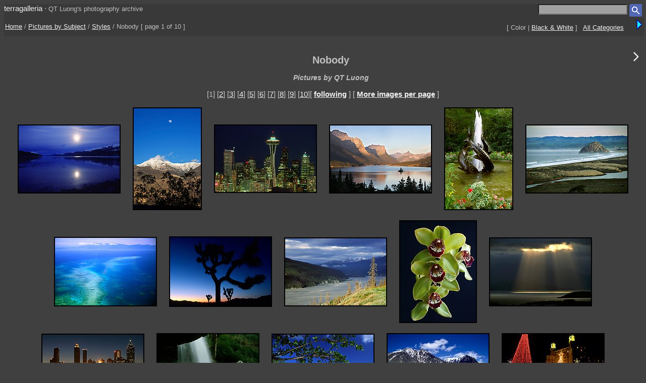

--- FILE ---
content_type: text/html; charset=UTF-8
request_url: https://www.terragalleria.com/pictures-subjects/nobody/
body_size: 4413
content:

<!DOCTYPE HTML PUBLIC "-//W3C//DTD HTML 4.01 Transitional//EN">
<html>
<head>
<meta http-equiv="Content-Type" content="text/html; charset=ISO-8859-1">
<title>Nobody Pictures -  stock photos and fine art prints</title>
<script type = "text/javascript"> function searchcat_submit () {document.searchcat.submit() ;}</script>
<script type = "text/javascript"> function searchcat2_submit () {document.searchcat2.submit() ;}</script>
<script type = "text/javascript"> function nextcat_submit () {document.nextcat.submit() ;}</script> 
<script type = "text/javascript"> function nextcat2_submit () {document.nextcat2.submit() ;}</script> 
<LINK REL=StyleSheet HREF="/style_new.css" TYPE="text/css">
<meta name=description content="Gallery of  22924 pictures of Nobody by professional photographer QT Luong, available as prints or for licensing (page 1)">
<link rel="alternate" href="nobody.rss" type="application/rss+xml" title="" id="gallery" >
<link rel="canonical" href="https://www.terragalleria.com/pictures-subjects/nobody/">
<meta name="viewport" content="initial-scale=0.75">
</head>
<body>


<div class="generic_line">
<div class="site_title">
<a href = "/index.html" style="text-decoration:none">terragalleria</a>
&#183; 
<font size="-1">QT&nbsp;Luong's&nbsp;photography&nbsp;archive</font>
</div>
<div class="cell_right">
<form method="GET" action="/photos/">
<input type="text" name="q"  size="20" maxlength="50" style="color:black; background-color:#a0a0a0">
<input type="image" name="submit" src = "/Icons/search_icon_small.gif" align="top" alt= "Search image library">
</form>
</div>
</div>


<div class="path">
<div class="row">
<div class="path_left">
<a href = "/index.html">Home</a> / <a href = "/pictures-subjects/main">Pictures by Subject</a> / <a href = "/pictures-subjects/styles/"><span style = "white-space: nowrap">Styles</span></a> / <span style="white-space: nowrap">Nobody</span>
  [ page 1 of 10 ]
</div>
<div class="path_right">
[&nbsp;Color&nbsp;|&nbsp;<a href = "/black-white/pictures-subjects/nobody/"  title = "View the same pictures in Black & White">Black&nbsp;&&nbsp;White</a>&nbsp;]
&nbsp;
<a href = "/pictures-subjects/categories.html?cat=nobody#nobody">All&nbsp;Categories</a>
<img WIDTH=16 HEIGHT=12 SRC = "/Icons/empty.gif" ALT="photos"> 
<a href = "nobody.2.html"><IMG  WIDTH=12 HEIGHT=21 hspace = 1 SRC = "/Icons/right_short.gif" BORDER=0 alt="next"></a>
</div>
</div>
</div>


<div class= "srtable">
<div class = "cell_left">

</div>
<div class = "cell_right">

<A HREF="javascript:newWindow('/cgi-bin/show-favorites.cgi');">
<font size = -1></font></a>
&nbsp;
<A HREF="/scripts/view-cart.php">
<font size = -1></font></a>

</div>
</div>



<div class = "srtable">
<div class = "arrow_left">
<img WIDTH=54 HEIGHT=71 SRC = "/Icons/empty.gif" BORDER=0 ALT="photos">
</div>
<div class = "page_title">
<h1> Nobody </h1>
<h3><i>Pictures by QT Luong</i></h3>
</div>
<div class = "arrow_right">
<a href = "nobody.2.html"><IMG  WIDTH=27 HEIGHT=35 SRC = "/Icons/arrow_large_right.gif" BORDER=0 alt="next"></a>
</div>
</div>


<div class = "centered_block_small">
 [1] [<a href = "nobody.2.html">2</a>] [<a href = "nobody.3.html">3</a>] [<a href = "nobody.4.html">4</a>] [<a href = "nobody.5.html">5</a>] [<a href = "nobody.6.html">6</a>] [<a href = "nobody.7.html">7</a>] [<a href = "nobody.8.html">8</a>] [<a href = "nobody.9.html">9</a>] [<a href = "nobody.10.html">10</a>][<form name=nextcat
action="/photos/" method="get">
<input type="hidden" name="subject" value="nobody">
<input type="hidden" name="s" value="204">
<input type="hidden" name="nb" value="20">
<a href = "javascript:nextcat_submit()" title = "view following page of photos of Nobody, with flexible display options" rel="nofollow"><b>following</b></a>
</form>]

[ <form name=searchcat
action="/photos/" method="get">
<input type="hidden" name="subject" value="nobody">
<a href = "javascript:searchcat_submit()" title = "view pages of 100 photos, with flexible display options" rel="nofollow"><b>More images per page</b></a>
</form> ]




                                                     

</div>



<div class="centered_block" id="image_block"><a href = "/pictures-subjects/nobody/picture.nobody.glba0230.html" OnMouseOver="showPicTooltip(this,'Full moon, 1am, Muir inlet. Glacier Bay National Park, Alaska, USA.','glba0230','np-alaska/glba0230','/pictures-subjects/nobody/picture.nobody.glba0230.html')"><img align=middle border=1 hspace = 10 vspace = 10 src = "/images/np-alaska/glba0230.small.jpeg" width=204 height=137 alt = "Full moon, 1am, Muir inlet. Glacier Bay National Park, Alaska, USA. (color)" title = ""></a>
<a href = "/pictures-subjects/nobody/picture.nobody.deva32716.html" OnMouseOver="showPicTooltip(this,'Moon and Panamint Range seen from the West. Death Valley National Park, California, USA.','deva32716','np-desert/deva32716','/pictures-subjects/nobody/picture.nobody.deva32716.html')"><img align=middle border=1 hspace = 10 vspace = 10 src = "/images/np-desert/deva32716.small.jpeg" width=137 height=204 alt = "Moon and Panamint Range seen from the West. Death Valley National Park, California, USA. (color)" title = ""></a>
<a href = "/pictures-subjects/nobody/picture.nobody.uswa6091.html" OnMouseOver="showPicTooltip(this,'Seattle skyline at night with the Needle. Seattle, Washington','uswa6091','us-nw/uswa6091','/pictures-subjects/nobody/picture.nobody.uswa6091.html')"><img align=middle border=1 hspace = 10 vspace = 10 src = "/images/us-nw/uswa6091.small.jpeg" width=204 height=136 alt = "Seattle skyline at night with the Needle. Seattle, Washington (color)" title = ""></a>
<a href = "/pictures-subjects/nobody/picture.nobody.glac34165.html" OnMouseOver="showPicTooltip(this,'St Mary Lake, Wild Goose Island, sunrise. Glacier National Park, Montana, USA.','glac34165','np-rockies/glac34165','/pictures-subjects/nobody/picture.nobody.glac34165.html')"><img align=middle border=1 hspace = 10 vspace = 10 src = "/images/np-rockies/glac34165.small.jpeg" width=204 height=137 alt = "St Mary Lake, Wild Goose Island, sunrise. Glacier National Park, Montana, USA. (color)" title = ""></a>
<a href = "/pictures-subjects/nobody/picture.nobody.cabc30312.html" OnMouseOver="showPicTooltip(this,'Three Sturgeons Fountain, with sculptures cast by Sirio Tofanari. Butchart Gardens, Victoria, British Columbia, Canada','cabc30312','canada/cabc30312','/pictures-subjects/nobody/picture.nobody.cabc30312.html')"><img align=middle border=1 hspace = 10 vspace = 10 src = "/images/canada/cabc30312.small.jpeg" width=137 height=204 alt = "Three Sturgeons Fountain, with sculptures cast by Sirio Tofanari. Butchart Gardens, Victoria, British Columbia, Canada (color)" title = ""></a>
<a href = "/pictures-subjects/nobody/picture.nobody.usca9609.html" OnMouseOver="showPicTooltip(this,'Morro Rock. Morro Bay, USA','usca9609','us-ca/usca9609','/pictures-subjects/nobody/picture.nobody.usca9609.html')"><img align=middle border=1 hspace = 10 vspace = 10 src = "/images/us-ca/usca9609.small.jpeg" width=204 height=137 alt = "Morro Rock. Morro Bay, USA (color)" title = ""></a>
<a href = "/pictures-subjects/nobody/picture.nobody.aust2549.html" OnMouseOver="showPicTooltip(this,'Aerial view of an island  near Cairns. The Great Barrier Reef, Queensland, Australia','aust2549','pacific/aust2549','/pictures-subjects/nobody/picture.nobody.aust2549.html')"><img align=middle border=1 hspace = 10 vspace = 10 src = "/images/pacific/aust2549.small.jpeg" width=204 height=138 alt = "Aerial view of an island  near Cairns. The Great Barrier Reef, Queensland, Australia (color)" title = ""></a>
<a href = "/pictures-subjects/nobody/picture.nobody.jotr1115.html" OnMouseOver="showPicTooltip(this,'Joshua Trees silhouette at sunset. Joshua Tree National Park, California, USA.','jotr1115','np-desert/jotr1115','/pictures-subjects/nobody/picture.nobody.jotr1115.html')"><img align=middle border=1 hspace = 10 vspace = 10 src = "/images/np-desert/jotr1115.small.jpeg" width=204 height=140 alt = "Joshua Trees silhouette at sunset. Joshua Tree National Park, California, USA. (color)" title = ""></a>
<a href = "/pictures-subjects/nobody/picture.nobody.wrst0175.html" OnMouseOver="showPicTooltip(this,'Chitina river valley, snowy peaks, and storm light. Wrangell-St Elias National Park, Alaska, USA.','wrst0175','np-alaska/wrst0175','/pictures-subjects/nobody/picture.nobody.wrst0175.html')"><img align=middle border=1 hspace = 10 vspace = 10 src = "/images/np-alaska/wrst0175.small.jpeg" width=204 height=137 alt = "Chitina river valley, snowy peaks, and storm light. Wrangell-St Elias National Park, Alaska, USA. (color)" title = ""></a>
<a href = "/pictures-subjects/nobody/picture.nobody.stud11341.html" OnMouseOver="showPicTooltip(this,'Cymbidium Atlantic Crossing \'Featherhill\'. A hybrid orchid','stud11341','studio/stud11341','/pictures-subjects/nobody/picture.nobody.stud11341.html')"><img align=middle border=1 hspace = 10 vspace = 10 src = "/images/studio/stud11341.small.jpeg" width=154 height=204 alt = "Cymbidium Atlantic Crossing 'Featherhill'. A hybrid orchid (color)" title = ""></a>
<a href = "/pictures-subjects/nobody/picture.nobody.usca9423.html" OnMouseOver="showPicTooltip(this,'Sunbeams above the Golden Gate, seen from the Berkeley Hills. Berkeley, California, USA','usca9423','us-ca/usca9423','/pictures-subjects/nobody/picture.nobody.usca9423.html')"><img align=middle border=1 hspace = 10 vspace = 10 src = "/images/us-ca/usca9423.small.jpeg" width=204 height=137 alt = "Sunbeams above the Golden Gate, seen from the Berkeley Hills. Berkeley, California, USA (color)" title = ""></a>
<a href = "/pictures-subjects/nobody/picture.nobody.usga38364.html" OnMouseOver="showPicTooltip(this,'Atlanta skyline and highway at night. Atlanta, Georgia, USA','usga38364','us-se/usga38364','/pictures-subjects/nobody/picture.nobody.usga38364.html')"><img align=middle border=1 hspace = 10 vspace = 10 src = "/images/us-se/usga38364.small.jpeg" width=204 height=136 alt = "Atlanta skyline and highway at night. Atlanta, Georgia, USA (color)" title = ""></a>
<a href = "/pictures-subjects/nobody/picture.nobody.grsm6877.html" OnMouseOver="showPicTooltip(this,'Grotto falls from behind, evening, Tennessee. Great Smoky Mountains National Park, USA.','grsm6877','np-hardwoods/grsm6877','/pictures-subjects/nobody/picture.nobody.grsm6877.html')"><img align=middle border=1 hspace = 10 vspace = 10 src = "/images/np-hardwoods/grsm6877.small.jpeg" width=204 height=137 alt = "Grotto falls from behind, evening, Tennessee. Great Smoky Mountains National Park, USA. (color)" title = ""></a>
<a href = "/pictures-subjects/nobody/picture.nobody.viis1582.html" OnMouseOver="showPicTooltip(this,'Tropical Almond (Terminalia catappa), beach on Hawksnest Bay. Virgin Islands National Park, US Virgin Islands.','viis1582','np-tropics/viis1582','/pictures-subjects/nobody/picture.nobody.viis1582.html')"><img align=middle border=1 hspace = 10 vspace = 10 src = "/images/np-tropics/viis1582.small.jpeg" width=204 height=136 alt = "Tropical Almond (Terminalia catappa), beach on Hawksnest Bay. Virgin Islands National Park, US Virgin Islands. (color)" title = ""></a>
<a href = "/pictures-subjects/nobody/picture.nobody.lacl1654.html" OnMouseOver="showPicTooltip(this,'Turquoise Lake and Telaquana Mountain. Lake Clark National Park, Alaska, USA.','lacl1654','np-alaska/lacl1654','/pictures-subjects/nobody/picture.nobody.lacl1654.html')"><img align=middle border=1 hspace = 10 vspace = 10 src = "/images/np-alaska/lacl1654.small.jpeg" width=204 height=137 alt = "Turquoise Lake and Telaquana Mountain. Lake Clark National Park, Alaska, USA. (color)" title = ""></a>
<a href = "/pictures-subjects/nobody/picture.nobody.hosp6040.html" OnMouseOver="showPicTooltip(this,'Christmas illuminations in front of the Arlington Hotel. Hot Springs, Arkansas, USA','hosp6040','np-hardwoods/hosp6040','/pictures-subjects/nobody/picture.nobody.hosp6040.html')"><img align=middle border=1 hspace = 10 vspace = 10 src = "/images/np-hardwoods/hosp6040.small.jpeg" width=204 height=137 alt = "Christmas illuminations in front of the Arlington Hotel. Hot Springs, Arkansas, USA (color)" title = ""></a>
<a href = "/pictures-subjects/nobody/picture.nobody.ital7276.html" OnMouseOver="showPicTooltip(this,'Field and distant ridge with cypress and house. Tuscany, Italy','ital7276','italy/ital7276','/pictures-subjects/nobody/picture.nobody.ital7276.html')"><img align=middle border=1 hspace = 10 vspace = 10 src = "/images/italy/ital7276.small.jpeg" width=204 height=137 alt = "Field and distant ridge with cypress and house. Tuscany, Italy (color)" title = ""></a>
<a href = "/pictures-subjects/nobody/picture.nobody.samo3857.html" OnMouseOver="showPicTooltip(this,'Sunset near Laulii. Tutuila, American Samoa','samo3857','pacific/samo3857','/pictures-subjects/nobody/picture.nobody.samo3857.html')"><img align=middle border=1 hspace = 10 vspace = 10 src = "/images/pacific/samo3857.small.jpeg" width=204 height=138 alt = "Sunset near Laulii. Tutuila, American Samoa (color)" title = ""></a>
<a href = "/pictures-subjects/nobody/picture.nobody.alas6443.html" OnMouseOver="showPicTooltip(this,'Fjord at sunset, Turnagain Arm. Alaska, USA','alas6443','us-ak/alas6443','/pictures-subjects/nobody/picture.nobody.alas6443.html')"><img align=middle border=1 hspace = 10 vspace = 10 src = "/images/us-ak/alas6443.small.jpeg" width=204 height=137 alt = "Fjord at sunset, Turnagain Arm. Alaska, USA (color)" title = ""></a>
<a href = "/pictures-subjects/nobody/picture.nobody.hawa32941.html" OnMouseOver="showPicTooltip(this,'Waimanalo Beach and ocean with turquoise waters and off-shore island. Oahu island, Hawaii, USA','hawa32941','pacific/hawa32941','/pictures-subjects/nobody/picture.nobody.hawa32941.html')"><img align=middle border=1 hspace = 10 vspace = 10 src = "/images/pacific/hawa32941.small.jpeg" width=204 height=135 alt = "Waimanalo Beach and ocean with turquoise waters and off-shore island. Oahu island, Hawaii, USA (color)" title = ""></a>
<a href = "/pictures-subjects/nobody/picture.nobody.aust6162.html" OnMouseOver="showPicTooltip(this,'Skyline and Harbour bridge at night. Sydney, New South Wales, Australia','aust6162','pacific/aust6162','/pictures-subjects/nobody/picture.nobody.aust6162.html')"><img align=middle border=1 hspace = 10 vspace = 10 src = "/images/pacific/aust6162.small.jpeg" width=204 height=139 alt = "Skyline and Harbour bridge at night. Sydney, New South Wales, Australia (color)" title = ""></a>
<a href = "/pictures-subjects/nobody/picture.nobody.caab33590.html" OnMouseOver="showPicTooltip(this,'Moraine Lake and Wenkchemna Mountains , mid-morning. Banff National Park, Canadian Rockies, Alberta, Canada','caab33590','canada/caab33590','/pictures-subjects/nobody/picture.nobody.caab33590.html')"><img align=middle border=1 hspace = 10 vspace = 10 src = "/images/canada/caab33590.small.jpeg" width=204 height=137 alt = "Moraine Lake and Wenkchemna Mountains , mid-morning. Banff National Park, Canadian Rockies, Alberta, Canada (color)" title = ""></a>
<a href = "/pictures-subjects/nobody/picture.nobody.yell0537.html" OnMouseOver="showPicTooltip(this,'Female Elk on travertine terraces at Mammoth Hot Springs. Yellowstone National Park, Wyoming, USA.','yell0537','np-rockies/yell0537','/pictures-subjects/nobody/picture.nobody.yell0537.html')"><img align=middle border=1 hspace = 10 vspace = 10 src = "/images/np-rockies/yell0537.small.jpeg" width=204 height=135 alt = "Female Elk on travertine terraces at Mammoth Hot Springs. Yellowstone National Park, Wyoming, USA. (color)" title = ""></a>
<a href = "/pictures-subjects/nobody/picture.nobody.npsa21005.html" OnMouseOver="showPicTooltip(this,'Pola Island and Vaiava Strait, early morning, Tutuila Island. National Park of American Samoa','npsa21005','np-tropics/npsa21005','/pictures-subjects/nobody/picture.nobody.npsa21005.html')"><img align=middle border=1 hspace = 10 vspace = 10 src = "/images/np-tropics/npsa21005.small.jpeg" width=224 height=159 alt = "Pola Island and Vaiava Strait, early morning, Tutuila Island. National Park of American Samoa (color)" title = ""></a>
</div>


<div class="copyright_notice">
All text and pictures &copy <a href = "https://www.terragalleria.com/statement.html" rel="author">QT Luong</a>. See <a href = "/copyright.html">conditions</a> for use of pictures. 
</div> <div class = "small_text">There are 24 pictures on this page out of 22924 pictures of Nobody.</div>









<p>

<div class = "nav_bottom">
<div class = "nav_bottom_left">
<a href="javascript:PicLensLite.start();"><img src="/Icons/PicLensButton.png"
  alt="Start full-screen slideshow or Cooliris" title="Start full-screen slideshow or Cooliris" width=16 height=12 border=0 align=middle></a> <img WIDTH=12 HEIGHT=21 SRC = "/Icons/empty.gif" ALT="photos">
</div>
<div class = "nav_bottom_middle">
More pictures of Nobody: page 1 <a href = "nobody.2.html">2</a> <a href = "nobody.3.html">3</a> <a href = "nobody.4.html">4</a> <a href = "nobody.5.html">5</a> <a href = "nobody.6.html">6</a> <a href = "nobody.7.html">7</a> <a href = "nobody.8.html">8</a> <a href = "nobody.9.html">9</a> <a href = "nobody.10.html">10</a><form name=nextcat2
action="/photos/" method="get">
<input type="hidden" name="subject" value="nobody">
<input type="hidden" name="s" value="204">
<input type="hidden" name="nb" value="20">
<a href = "javascript:nextcat2_submit()"  title = "view following page of photos of Nobody, with flexible display options" rel="nofollow"><b>following</b></a>
</form>
 
<br>
<form name=searchcat2
action="/photos/" method="get">
<input type="hidden" name="subject" value="nobody">
<a href = "javascript:searchcat2_submit()" rel="nofollow"><b>pages of 100 pictures</b></a>
</form>
<br>

<div class="peerpage"><a href = "/pictures-subjects/close-ups/"><span style = "white-space: nowrap">Close Ups</span></a></div>
<div class="peerpage"><a href = "/pictures-subjects/ground-views/"><span style = "white-space: nowrap">Ground Views</span></a></div>
<div class="peerpage"><a href = "/pictures-subjects/long-exposure/"><span style = "white-space: nowrap">Long Exposure</span></a></div>
<div class="peerpage"><a href = "/pictures-subjects/looking-up/"><span style = "white-space: nowrap">Looking Up</span></a></div>
<div class="peerpage"><a href = "/pictures-subjects/night/"><span style = "white-space: nowrap">Night</span></a></div>
<div class="peerpage"><a href = "/pictures-subjects/reflexions/"><span style = "white-space: nowrap">Reflexions</span></a></div>
<div class="peerpage"><a href = "/pictures-subjects/studio/"><span style = "white-space: nowrap">Studio</span></a></div>
<div class="peerpage"><a href = "/pictures-subjects/turquoise-waters/"><span style = "white-space: nowrap">Turquoise Waters</span></a></div>

<p>
<img WIDTH=15 HEIGHT=16  SRC = "/Icons/up-grey-small.gif" alt="Up to photos of Styles"><a href = "/pictures-subjects/styles/"><span style = "white-space: nowrap"><b>Styles</b></span></a> 
</div>
<div class = "nav_bottom_right">
<img WIDTH=16 HEIGHT=12 SRC = "/Icons/empty.gif" ALT="photos"> 
<a href = "nobody.2.html"><IMG  WIDTH=12 HEIGHT=21 hspace = 1 SRC = "/Icons/right_short.gif" BORDER=0 alt="next"></a>
</div>
</div>


<div class = "general_menu nav_links">
<div class = "cell_center_break">
<a href = "/index.html">Home</a>
&#183;
<a href = "/contact.html">Contact</a>
&#183;
<a href = "/about/" rel="author">About&nbsp;QT&nbsp;Luong</a>
&#183;
<a href = "/blog/">Blog</a>
&#183;
<a href = "/mailing-list">Mailing&nbsp;List</a>
&#183;
<a href = "/copyright.html">Terms&nbsp;of&nbsp;use</a>
&#183;
<a href = "/fine-art-prints.html">Buy&nbsp;prints</a>
&#183;
<a href = "/stock-photography.html">License&nbsp;photos</a>
&#183;
<a href = "/store/">Books</a>
&#183;
<a href = "/speaking/">Speaking</a>
</div>
</div>


<div id="tooltip" onMouseOver="currentlyUnderMouse = this" onMouseOut="currentlyUnderMouse = null; window.setTimeout('unlockTooltip()', 1000);"></div>
<link rel="stylesheet" href="/scripts/tooltip.css" type="text/css">
<script type="text/javascript" src="/scripts/tooltip.js"></script>
<script type = "text/javascript" src  = "/scripts/windows.js"> </script>
 <script type = "text/javascript" src  = "/scripts/lite/piclens.js"> </script>

</body>
</html> 

